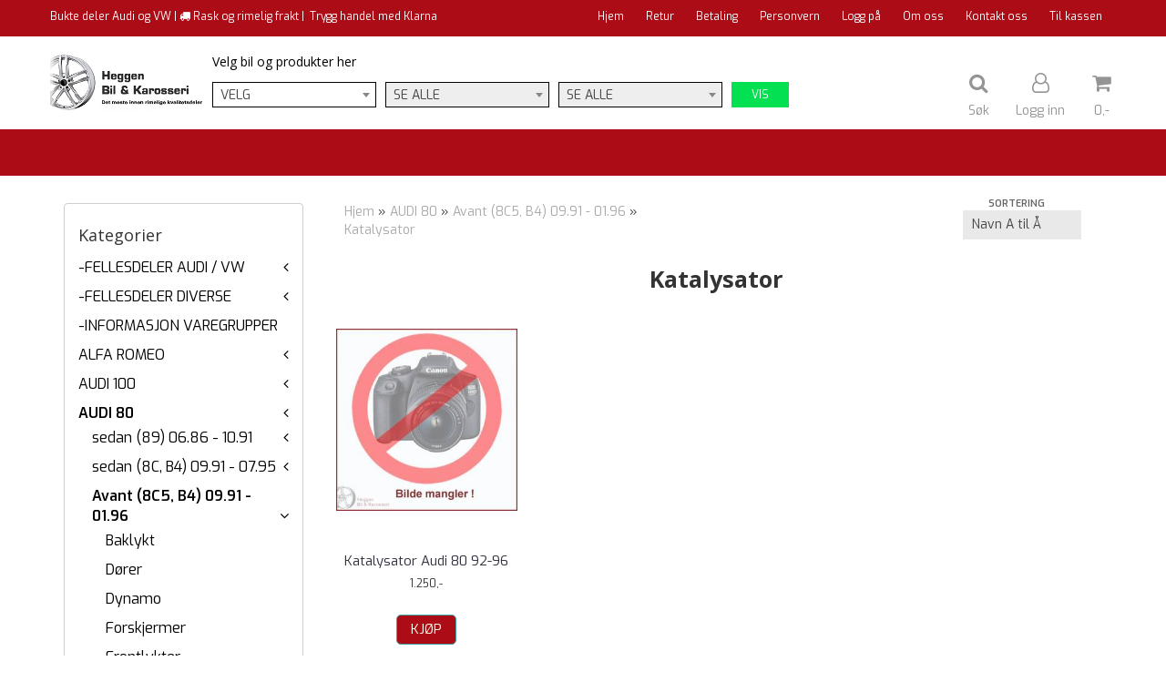

--- FILE ---
content_type: text/html; charset=utf-8
request_url: https://webshop.heggen-bil.no/ajax.php?ajaxfunc=get_subcategories&cID=0
body_size: 459
content:
{"312":"-FELLESDELER AUDI \/ VW","1288":"-FELLESDELER DIVERSE","1343":"-INFORMASJON VAREGRUPPER","1402":"ALFA ROMEO","179":"AUDI 100","175":"AUDI 80","263":"AUDI 90","1513":"Audi A1","107":"AUDI A3","170":"AUDI A4","1534":"Audi A5","173":"AUDI A6","1376":"Audi Q5","1119":"BMW","1570":"CHRYSLER","1172":"CITROEN","1410":"FIAT","1113":"FORD","1485":"HONDA","1026":"HYUNDAI","1378":"ISUZU","1415":"JAGUAR","1126":"JEEP","1099":"KIA","1441":"LAND ROVER","1100":"MAZDA","1108":"MERCEDES BENZ","1029":"MITSUBISHI","1039":"NISSAN","1096":"OPEL","1174":"PEUGEOT","1433":"SAAB","1405":"SKODA FABIA","1177":"SKODA OCTAVIA","1265":"SKODA SUPERB","1098":"SUBARU","1097":"SUZUKI","1014":"TOYOTA","1095":"VOLVO","1124":"VW AMAROK","117":"VW BORA","184":"VW CADDY","1448":"VW CRAFTER","1268":"VW EOS","122":"VW GOLF","130":"VW JETTA","153":"VW LT","1567":"VW LUPO","1176":"VW NEW BEETLE","1302":"VW NEW BEETLE CONVERTIBLE","131":"VW PASSAT","139":"VW POLO","148":"VW SHARAN","1117":"VW TARO","1370":"VW TIGUAN","150":"VW TOURAN","154":"VW TRANSPORTER \/ CARAVELLE","152":"VW VENTO"}